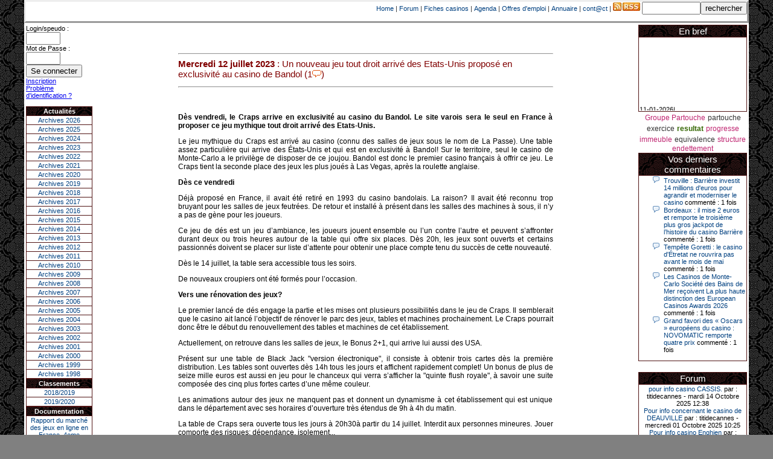

--- FILE ---
content_type: text/html; charset=1252
request_url: https://lescasinos.org/actualites.php?id=5050
body_size: 8121
content:
<HTML><HEAD><TITLE>Actualites : Un nouveau jeu tout droit arrivé des Etats-Unis proposé en exclusivité au casino de Bandol</TITLE>
<META ttp-equiv="Content-Type" content="text/html; charset=iso-8859-1">
<link rel=stylesheet type='text/css' href='style.css'><title>Un nouveau jeu tout droit arrivé des Etats-Unis proposé en exclusivité au casino de Bandol</title><script type='text/javascript' src='https://apis.google.com/js/plusone.js'>  {lang: 'fr'}</script><!-- Global site tag (gtag.js) - Google Analytics -->
<script async src="https://www.googletagmanager.com/gtag/js?id=G-SS6JLH2P5B"></script>
<script>
  window.dataLayer = window.dataLayer || [];
  function gtag(){dataLayer.push(arguments);}
  gtag('js', new Date());

  gtag('config', 'G-SS6JLH2P5B');
</script></HEAD><CENTER><div id='global'><DIV STYLE=border-style:outset align=right><form action='recherche.php' method='post'>

    <A font class=normal href="index.php">Home</A>&nbsp;|&nbsp;<A font class=normal href="forum.php?fo=forum">Forum</A> |&nbsp;<A font class=normal href="ficheCasino.php">Fiches casinos</A> |&nbsp;<A font class=normal href="agenda.php">Agenda</A>&nbsp;|&nbsp;<A font class=normal href="offre_emploi.php">Offres d'emploi</A>&nbsp;|&nbsp;<A font class=normal href="link.php">Annuaire</A>&nbsp;|&nbsp;<A font class=normal href="contact.php">cont@ct</A>&nbsp;|&nbsp;<a href="http://www.lescasinos.org/rss/flux.xml"><img src="images/rss.jpg"></A>

<form name='rechercheac'><input type='text' SIZE='10' name='requete' value=><input type='submit' value='rechercher'></form></DIV>

<table border=0 ><TR><TD  align='left' valign='top'>

            <table class=blk border=0 width=110 style="border-style:outset">
                <font class=normal>
                <form id="conn" method="post" action="">  <label for="login">Login/speudo :<BR></label><input type="text" id="login" name="login" size="5"/><BR>  <label for="pass">Mot de Passe :<BR></label><input type="password" id="pass" name="pass" size="5" />  <input type="submit" id="submit" name="submit" value="Se connecter" /></form><BR><A  href=inscription.php>Inscription</A><BR><A font class=petit href=oubli_mot_de_passe.php>Problème d'identification ?</A><BR>
                <BR><TR><TH>Actualités</TH></TR>
                <TD><Center><A href='index.php?annee=2026'>Archives 2026</A></center></TD></TR><TD><Center><A href='index.php?annee=2025'>Archives 2025</A></center></TD></TR><TD><Center><A href='index.php?annee=2024'>Archives 2024</A></center></TD></TR><TD><Center><A href='index.php?annee=2023'>Archives 2023</A></center></TD></TR><TD><Center><A href='index.php?annee=2022'>Archives 2022</A></center></TD></TR><TD><Center><A href='index.php?annee=2021'>Archives 2021</A></center></TD></TR><TD><Center><A href='index.php?annee=2020'>Archives 2020</A></center></TD></TR><TD><Center><A href='index.php?annee=2019'>Archives 2019</A></center></TD></TR><TD><Center><A href='index.php?annee=2018'>Archives 2018</A></center></TD></TR><TD><Center><A href='index.php?annee=2017'>Archives 2017</A></center></TD></TR><TD><Center><A href='index.php?annee=2016'>Archives 2016</A></center></TD></TR><TD><Center><A href='index.php?annee=2015'>Archives 2015</A></center></TD></TR><TD><Center><A href='index.php?annee=2014'>Archives 2014</A></center></TD></TR><TD><Center><A href='index.php?annee=2013'>Archives 2013</A></center></TD></TR><TD><Center><A href='index.php?annee=2012'>Archives 2012</A></center></TD></TR><TD><Center><A href='index.php?annee=2011'>Archives 2011</A></center></TD></TR><TD><Center><A href='index.php?annee=2010'>Archives 2010</A></center></TD></TR><TD><Center><A href='index.php?annee=2009'>Archives 2009</A></center></TD></TR><TD><Center><A href='index.php?annee=2008'>Archives 2008</A></center></TD></TR><TD><Center><A href='index.php?annee=2007'>Archives 2007</A></center></TD></TR><TD><Center><A href='index.php?annee=2006'>Archives 2006</A></center></TD></TR><TD><Center><A href='index.php?annee=2005'>Archives 2005</A></center></TD></TR><TD><Center><A href='index.php?annee=2004'>Archives 2004</A></center></TD></TR><TD><Center><A href='index.php?annee=2003'>Archives 2003</A></center></TD></TR><TD><Center><A href='index.php?annee=2002'>Archives 2002</A></center></TD></TR><TD><Center><A href='index.php?annee=2001'>Archives 2001</A></center></TD></TR><TD><Center><A href='index.php?annee=2000'>Archives 2000</A></center></TD></TR><TD><Center><A href='index.php?annee=1999'>Archives 1999</A></center></TD></TR><TD><Center><A href='index.php?annee=1998'>Archives 1998</A></center></TD></TR></table>
                <table class=blk ALIGN="center" width=110><TR><TH>
                            Classements</TH></TR>
                    <Tr><TD><Center><A  href="ficheCasino.php?or=19">2018/2019</Center></TD></Tr>
                <Tr><TD><Center><A  href="ficheCasino.php?or=20">2019/2020</Center></TD></Tr>
                    
                </Table>
                <table class=blk border=0 width=110><TR><TH>
                            Documentation</TH></TR>
                    <Tr><TD style='border-style:outset' ALIGN="center"><A  href="https://drive.google.com/file/d/1TRorKhpQhb6juc8FedsgbrNvwRdZnTjB/view?usp=sharing" target="_blank">Rapport du marché des jeux en ligne en France, 4eme trimestre 2020 - 18/03/2021</A></TR></TD>
<Tr><TD style='border-style:outset' ALIGN="center"><A  href="/url.php?id=87" target="_blank">Cour des comptes - La régulation des jeux d’argent et de hasard</A></TR></TD>


<Tr><TD style='border-style:outset' ALIGN="center"><A  href="/url.php?id=85" target="_blank">Décret n° 2015-669 du 15 juin 2015 relatif aux prélèvements sur le produit des jeux dans les casinos</A></TR></TD>

<Tr><TD style='border-style:outset' ALIGN="center"><A  href="/url.php?id=84" target="_blank">Arrêté du 15 mai 2015 modifiant les dispositions de l’arrêté du 14 mai 2007 relatif à la réglementation des jeux dans les casinos</A></TR></TD>
<Tr><TD style='border-style:outset' ALIGN="center"><A  href="/url.php?id=83" target="_blank">Décret no 2015-540 du 15 mai 2015 modifiant la liste des jeux autorisés dans les casinos fixée par l’article D.321-13 du code de la sécurité intérieure</A></TR></TD>
<Tr><TD style='border-style:outset' ALIGN="center"><A  href="/url.php?id=79" target="_blank">Arrêté du 30 décembre 2014 modifiant les dispositions de l’arrêté du 14 mai 2007</A></TR></TD>

<Tr><TD style='border-style:outset' ALIGN="center"><A  href="/url.php?id=80" target="_blank">Décret no 2014-1726 du 30 décembre 2014 modifiant la liste des jeux autorisés
dans les casinos fixée par l’article D. 321-13 du code de la sécurité intérieure </A></TR></TD>

<Tr><TD style='border-style:outset' ALIGN="center"><A  href="/url.php?id=81" target="_blank">Décret no 2014-1724 du 30 décembre 2014 relatif à la réglementation des jeux dans les casinos</A></TR></TD>

			<Tr><TD style='border-style:outset' ALIGN="center"><A  href="/url.php?id=75" target="_blank">Les jeux d’argent en France - Avril 2014</A></TR></TD>

			<Tr><TD style='border-style:outset' ALIGN="center"><A  href="/url.php?id=74" target="_blank">Arrêté du 6 décembre 2013 modifiant les dispositions
de l’arrêté du 14 mai 2007 relatif à la réglementation des jeux dans les casinos</A></TR></TD>
                    <Tr><TD style='border-style:outset' ALIGN="center"><A  href="/url.php?id=73" target="_blank">Arjel - Rapport d'activité 2012</A></TR></TD>
                    <Tr><TD style='border-style:outset' ALIGN="center"><A  href="/url.php?id=72" target="_blank">Arjel Mars 2013</BR/>Régulation du secteur des jeux en ligne et nouvelles technologies</A></TR></TD>
                    <Tr><TD style='border-style:outset' ALIGN="center"><A  href="/url.php?id=71" target="_blank">Arrêté du 28 février 2013 modifiant l'arrêté du 29 octobre 2010 relatif aux modalités
d'encaissement, de recouvrement et de contrôle des prélèvements spécifiques aux jeux de
casinos</A></TR></TD>
                    <Tr><TD style='border-style:outset' ALIGN="center"><A  href="/url.php?id=70" target="_blank">Arrêté du 14 février 2013 modifiant les dispositions de l'arrêté du 14 mai 2007
relatif à la réglementation des jeux dans les casinos</A></TR></TD>
		    <Tr><TD style='border-style:outset' ALIGN="center"><A  href="/url.php?id=66" target="_blank">Décret no 2012-685 du 7 mai 2012 modifiant le décret no 59-1489 du 22 décembre 1959
portant réglementation des jeux dans les casinos des stations balnéaires, thermales
et climatiques</A></TR></TD>
		    <Tr><TD style='border-style:outset' ALIGN="center"><A  href="/url.php?id=65" target="_blank">Rapport d'information de M. François TRUCY, fait au nom de la commission des finances
                                n° 17 (2011-2012) - 12 octobre 2011</A></TR></TD>

                    <Tr><TD style='border-style:outset' ALIGN="center"><A  href="/url.php?id=64" target="_blank">Les niveaux et pratiques des jeux
                                de hasard et d’argent en 2010</A></TR></TD>
                    <Tr><TD style='border-style:outset' ALIGN="center"><A  href="/url.php?id=62" target="_blank">Décret no 2011-906 du 29 juillet 2011 modifiant le décret no 59-1489 du 22 décembre 1959
                                portant réglementation des jeux dans les casinos des stations balnéaires, thermales et
                                climatiques</A></TR></TD>
                    <Tr><TD style='border-style:outset' ALIGN="center"><A  href="/url.php?id=58" target="_blank">Décret no 2010-605 du 4 juin 2010 relatif à la proportion maximale des sommes versées
                                en moyenne aux joueurs par les opérateurs agréés de paris hippiques et de paris sportifs en
                                ligne</A></TR></TD>
                    <Tr><TD style='border-style:outset' ALIGN="center"><A  href="/url.php?id=57" target="_blank">LOI no 2010-476 du 12 mai 2010 relative à l’ouverture à la concurrence
                                et à la régulation du secteur des jeux d’argent et de hasard en ligne</A></TR></TD>
                    <Tr><TD style='border-style:outset' ALIGN="center"><A  href="/url.php?id=56" target="_blank">Fédération Suisse des Casinos - Rapport 2009</A></TR></TD>
                    <Tr><TD style='border-style:outset' ALIGN="center"><A  href="/url.php?id=53" target="_blank">Arrêté du 29 juillet 2009 relatif à la réglementation des jeux dans les casinos </A></TR></TD>
                    <Tr><TD style='border-style:outset' ALIGN="center"><A  href="/url.php?id=54" target="_blank">Projet de Loi du 30 mars 2009 relatif à l’ouverture à la concurrence et à la régulation du secteur des jeux d’argent et de hasard en ligne</A></TR></TD>

                    <Tr><TD style='border-style:outset' ALIGN="center"><A  href="/url.php?id=50" target="_blank">Arrêté du 24 décembre 2008 relatif à la réglementation des jeux dans les casinos</A></TR></TD>

                    <Tr><TD style='border-style:outset' ALIGN="center"><A  href="/url.php?id=45" target="_blank">Rapport Bauer - Juin 2008 - Jeux en ligne et menaces criminelles</A></TR></TD>

                    <Tr><TD style='border-style:outset' ALIGN="center"><A  href="/url.php?id=43" target="_blank">Rapport Durieux - MARS 2008 - Rapport de la mission sur l’ouverture du marché des jeux d’argent et de hasard</A></TR></TD>
                    <Tr><TD style='border-style:outset' ALIGN="center"><A  href="/url.php?id=42" target="_blank">Rapport d'information du 6 février 2008 - le monopole des jeux au regard des règles communautaires</A></TR></TD>
                    <Tr><TD style='border-style:outset' ALIGN="center"><A  href="/url.php?id=39" target="_blank">Étude de législation comparée n° 180 - décembre 2007 - Les instances de contrôle du secteur des jeux</A></TR></TD>
                    <Tr><TD style='border-style:outset' ALIGN="center"><A  href="/url.php?id=26" target="_blank">Arrêté du 14 mai 2007 relatif à la réglementation des jeux dans les casinos (JO du 17 mai 2007)</A></TR></TD>
                    <Tr><TD style='border-style:outset' ALIGN="center"><A  href="/url.php?id=20" target="_blank">Loi n° 2007-297 du 5 mars 2007 relative à la prévention de la délinquance</A></TR></TD>

                    <Tr><TD style='border-style:outset' ALIGN="center"><A  href="/url.php?id=21" target="_blank">Décret no 2006-1595 du 13 décembre 2006 modifiant le décret no 59-1489
                                du 22 décembre 1959 et relatif aux casinos</A></TR></TD>
                    <Tr><TD style='border-style:outset' ALIGN="center"><A  href="/url.php?id=17" target="_blank">Décret n° 2006- 1386 du 15 novembre 2006</A></TR></TD>
                    <Tr><TD style='border-style:outset' ALIGN="center"><A  href="/url.php?id=18" target="_blank">Rapport Trucy<BR><BR>Evolution des jeux de hasard
                            </A></TR></TD></TABLE>


        </TD><TD width=100% align='left' valign='top'>

<Br><BR><table width='70%' border='0' align='center'><tr><TD><H2><HR><B>Mercredi 12 juillet 2023</B> :  Un nouveau jeu tout droit arrivé des Etats-Unis proposé en exclusivité au casino de Bandol (1<img src='images/comR.gif' border='0'>)</H2><HR><g:plusone size='small'></g:plusone></TD></Tr><Tr><TD><br><DIV ALIGN='JUSTIFY' ><H3><p><b>Dès vendredi, le Craps arrive en exclusivité au casino du Bandol. Le site varois sera le seul en France à proposer ce jeu mythique tout droit arrivé des Etats-Unis.</b>
</p><p>
Le jeu mythique du Craps est arrivé au casino (connu des salles de jeux sous le nom de La Passe). Une table assez particulière qui arrive des États-Unis et qui est en exclusivité à Bandol! Sur le territoire, seul le casino de Monte-Carlo a le privilège de disposer de ce joujou. Bandol est donc le premier casino français à offrir ce jeu. Le Craps tient la seconde place des jeux les plus joués à Las Vegas, après la roulette anglaise.
</p><p><b>
Dès ce vendredi</b>
</p><p>
Déjà proposé en France, il avait été retiré en 1993 du casino bandolais. La raison? Il avait été reconnu trop bruyant pour les salles de jeux feutrées. De retour et installé à présent dans les salles des machines à sous, il n’y a pas de gène pour les joueurs.
</p><p>
Ce jeu de dés est un jeu d’ambiance, les joueurs jouent ensemble ou l’un contre l’autre et peuvent s’affronter durant deux ou trois heures autour de la table qui offre six places. Dès 20h, les jeux sont ouverts et certains passionnés doivent se placer sur liste d’attente pour obtenir une place compte tenu du succès de cette nouveauté.
</p><p>
Dès le 14 juillet, la table sera accessible tous les soirs.
</p><p>
De nouveaux croupiers ont été formés pour l’occasion.
</p><p><b>
Vers une rénovation des jeux?</b></p><p>
Le premier lancé de dés engage la partie et les mises ont plusieurs possibilités dans le jeu de Craps. Il semblerait que le casino ait lancé l’objectif de rénover le parc des jeux, tables et machines prochainement. Le Craps pourrait donc être le début du renouvellement des tables et machines de cet établissement.
</p><p>
Actuellement, on retrouve dans les salles de jeux, le Bonus 2+1, qui arrive lui aussi des USA.
</p><p>
Présent sur une table de Black Jack "version électronique", il consiste à obtenir trois cartes dès la première distribution. Les tables sont ouvertes dès 14h tous les jours et affichent rapidement complet! Un bonus de plus de seize mille euros est aussi en jeu pour le chanceux qui verra s’afficher la "quinte flush royale", à savoir une suite composée des cinq plus fortes cartes d’une même couleur.
</p><p>
Les animations autour des jeux ne manquent pas et donnent un dynamisme à cet établissement qui est unique dans le département avec ses horaires d’ouverture très étendus de 9h à 4h du matin.
</p><p>
La table de Craps sera ouverte tous les jours à 20h30à partir du 14 juillet. Interdit aux personnes mineures. Jouer comporte des risques: dépendance, isolement...
</p><p>
Appelez le 09.74.75.13.13.
</p>
(source : varmatin.com)</H3></DIV> <br><HR>>>>&nbsp;<H3><A href=casino.php?id=24>En savoir plus<A></H3><HR>  <!-- AddThis Button BEGIN --><P>
<div class="addthis_toolbox addthis_default_style">
<a href="http://www.addthis.com/bookmark.php?v=250&amp;username=xa-4b7a86597c97d492" class="addthis_button_compact">Share</a>
<span class="addthis_separator">|</span>
<a class="addthis_button_facebook"></a>
<a class="addthis_button_myspace"></a>
<a class="addthis_button_google"></a>
<a class="addthis_button_twitter"></a>
<g:plusone size='small'></g:plusone>
</div>
<script type="text/javascript" src="http://s7.addthis.com/js/250/addthis_widget.js#username=xa-4b7a86597c97d492"></script>

<!-- AddThis Button END --></P>
<H2>Vos réactions à cet article</H2><H3><img src='images/1.jpg' width=20 height=20><B> titidecannes</B> | 13/07/2023 08:46</H3><HR><H3>Le Craps arrive jeu que l'on vois beaucoup dans les films Américain. Je ne suis pas certain qu'il va attirer beaucoup de joueurs Français.</H3><BR><form action='commentaires.php' method='post'><p>Réagissez - Laisser un commentaire :<br/><input name='idactualite' type='hidden' value='5050'><input name='idparent' type='hidden' value=''><textarea name='commentaire' rows='10' cols='50' ></textarea></p><P align=right><A font class='normal' href='charte.php'>Charte des commentaires</A></P><H3><HR><img src='images/auteur.png'><A  href=inscription.php>S'inscrire</a> Vous devez être inscrits pour poster un commentaire.</H3><HR><BR><input type='button' value='<<Back' onclick='history.back()'><input type='button' value='Home' onClick="document.location='index.php'"><H2><P>Autre(s) Article(s)</H2><hr><H3>31-12-2025 | <A font class='normal'href=actualites.php?id=5593>Casino de Palavas. Exclusivité en Occitanie : quel jeu culte des casinos américains a débarqué ?</A><BR>10-06-2024 | <A font class='normal'href=actualites.php?id=5221>Chacun son jeu pour attirer les joueurs dans les casinos de l'air toulonnaise</A><BR>04-12-2023 | <A font class='normal'href=actualites.php?id=5128>Jeux d’argent en ligne illégaux : l’ANJ publie une étude pour mesurer l’offre illégale disponible en France et mieux connaître les pratiques de consommation</A><BR>12-07-2023 | <A font class='normal'href=actualites.php?id=5050>Un nouveau jeu tout droit arrivé des Etats-Unis proposé en exclusivité au casino de Bandol</A><BR>13-12-2022 | <A font class='normal'href=actualites.php?id=4953>Un petit tour "dans" et "avec" le Casino de Saint-Vincent</A><BR>08-11-2022 | <A font class='normal'href=actualites.php?id=4944>Quatre nouveaux jeux autorisés dans les clubs de jeux parisiens</A><BR>14-12-2021 | <A font class='normal'href=actualites.php?id=4841>A quel jeu joue l’Autorité Nationale des Jeux ?</A><BR>08-04-2020 | <A font class='normal'href=actualites.php?id=4624>Gambling, egambling : virus</A><BR>21-01-2020 | <A font class='normal'href=actualites.php?id=4606>En France, les casinos en ligne restent interdits</A><BR>19-04-2013 | <A font class='normal'href=actualites.php?id=3533>La "SBM", pilier de Monaco depuis 150 ans, cherche joueurs de casinos</A><BR>31-08-2012 | <A font class='normal'href=actualites.php?id=3311>Vannes. Plus que deux candidats en lice pour le futur casino</A><BR>01-08-2012 | <A font class='normal'href=actualites.php?id=3283>Le Casino de Monte-Carlo joue la carte de l'ouverture</A><BR>15-05-2012 | <A font class='normal'href=actualites.php?id=3192>Quatre candidats en lice pour gérer le futur casino de Vannes</A><BR>26-03-2010 | <A font class='normal'href=actualites.php?id=2486>Suisse : le Conseil fédéral fait une fleur aux maisons de jeu B </A><BR>08-02-2008 | <A font class='normal'href=actualites.php?id=1777>Monaco : SBM, les jeux en partie non-fumeurs dès mars 
</A><BR>11-05-2005 | <A font class='normal'href=actualites.php?id=750>Suisse : Montreux :Le Casino bat des records</A><BR>19-02-2005 | <A font class='normal'href=actualites.php?id=694>Que cache votre jeu ? 
</A><BR>21-12-2004 | <A font class='normal'href=actualites.php?id=614>Rien ne va plus pour les salariés des casinos.
</A><BR>11-07-2002 | <A font class='normal'href=actualites.php?id=70>Bruce Willis claque une fortune.</A><BR></H3>


</TD></TR></Table></TD><TD  VALIGN="top" ALIGN="right">

<table class=blk border=0 width=180><TR><TH><font class=blanc>En bref</TH></TR><TR><TD><marquee behavior='scroll' direction='up' style='text-align:center' height='120' scrollamount='1' scrolldelay='0' onmouseover='this.stop()' onmouseout='this.start()' ><font class=normal><div align='left'><br><B><Font class=petit></B><BR>11-01-2026|<p>Dimanche 11 janvier, en soirée, une cliente retraitée de 78 ans, habitant Trémuson, a eu l’énorme surprise de décrocher un méga jackpot.
</p><p>
Elle n’a misé que 88 centimes sur une machine à sous et a remporté 4_ 239 €?!
</p><BR><BR><B><Font class=petit></B><BR>10-01-2026|<p><b>Au « Kasino » de Fréhel, une vacancière a décroché le jackpot en misant seulement 68 centimes. Elle remporte plus de 44 640 € grâce à la machine à sous « Jin Ji Bao Xi ».
</B></p><p>
En ce début d’année 2026, le plus gros jackpot du « Kasino » de Fréhel a été décroché. Samedi 10 janvier en début de soirée, l’heureuse gagnante, qui souhaite garder l’anonymat, a remporté plus de 44 640 € sur la machine à sous « Jin Ji Bao Xi », installée en février 2025. La cliente, en vacances dans la région, a misé 0,68 € avant de remporter la somme. Un membre du comité de direction, Flavie Jehan, lui a remis le gain.
</p><BR><BR><B><Font class=petit></B><BR>15-03-2025|<p>Le joueur a tenté sa chance sur une machine à sous “Jin Ji Bao Xi, Il avait misé 6,80 euros pour son coup gagnant et remporte un jackpot de 55 196 euros.</p><BR><BR><B><Font class=petit></B><BR>04-03-2025|<p>Ce lundi 3 mars, un joueur a remporté 55.757 euros sur une machine du casino Barrière, en mettant en jeu la plus petite mise possible. Un beau coup du sort qui va l’aider à faire l’acquisition d’un bien immobilier</p><BR><BR><B><Font class=petit></B><BR>26-02-2025|<p>Le record du plus gros jackpot de l’histoire du casino de Cayeux-sur-Mer est tombé, dimanche, vers 17 heures. Une « fidèle cliente », décrit l’établissement, a remporté 57 060 euros en misant 2 euros</p><BR><BR></FONT></marquee></TD></TR></TABLE>
<center><A font class=tag-3 href=rechercheT.php?q=Groupe+Partouche>Groupe Partouche</A> <A font class=tag-4 href=rechercheT.php?q=partouche>partouche</A> <A font class=tag-4 href=rechercheT.php?q=exercice>exercice</A> <A font class=tag-2 href=rechercheT.php?q=resultat>resultat</A> <A font class=tag-3 href=rechercheT.php?q=progresse>progresse</A> <A font class=tag-3 href=rechercheT.php?q=immeuble>immeuble</A> <A font class=tag-4 href=rechercheT.php?q=equivalence>equivalence</A> <A font class=tag-3 href=rechercheT.php?q=structure>structure</A> <A font class=tag-3 href=rechercheT.php?q=endettement>endettement</A> <table class=blk border=0 width=180><TR><TH><font class=blanc>Vos derniers commentaires</TH></TR><TR><TD><style>
ul.com{
  list-style-image: url('images/com.png');
  
}

ul.star{
  list-style-image: url('images/star1.gif');
  
}
</style>
<UL class='com'><LI><A Font class='petit' href='actualites.php?id=5614'>Trouville : Barrière investit 14 millions d'euros pour agrandir et moderniser le casino</A><font class='petit'> commenté : 1 fois</font></LI><LI><A Font class='petit' href='actualites.php?id=5615'>Bordeaux : il mise 2 euros et remporte le troisième plus gros jackpot de l’histoire du casino Barrière</A><font class='petit'> commenté : 1 fois</font></LI><LI><A Font class='petit' href='actualites.php?id=5617'>Tempête Goretti : le casino d'Étretat ne rouvrira pas avant le mois de mai</A><font class='petit'> commenté : 1 fois</font></LI><LI><A Font class='petit' href='actualites.php?id=5616'>Les Casinos de Monte-Carlo Société des Bains de Mer reçoivent
La plus haute distinction des European Casinos Awards 2026</A><font class='petit'> commenté : 1 fois</font></LI><LI><A Font class='petit' href='actualites.php?id=5613'>Grand favori des « Oscars » européens du casino : NOVOMATIC remporte quatre prix</A><font class='petit'> commenté : 1 fois</font></LI></UL></TD></TR></TAble><BR/><table class=blk border=0 width=180><TR><TH><font class=blanc>Forum</TH></TR><TR><TD><Center><A Font class=petit href='message.php?id=114&debut=0&page=0'>pour info casino CASSIS.</A><font class=petit> par : titidecannes - mardi 14 Octobre 2025 12:38</font></center><Center><A Font class=petit href='message.php?id=113&debut=0&page=0'>Pour info concernant le casino de DEAUVILLE</A><font class=petit> par : titidecannes - mercredi 01 Octobre 2025 10:25</font></center><Center><A Font class=petit href='message.php?id=112&debut=0&page=0'>Pour info casino Enghien</A><font class=petit> par : titidecannes - mardi 30 septembre 2025 09:56</font></center><Center><A Font class=petit href='message.php?id=111&debut=0&page=0'>Re:remplacements chef de table</A><font class=petit> par : Lucas93 - samedi 28 juin 2025 11:01</font></center><Center><A Font class=petit href='message.php?id=110&debut=0&page=0'>Re:remplacements chef de table</A><font class=petit> par : Lucas93 - jeudi 26 juin 2025 21:45</font></center><Center><A Font class=petit href='message.php?id=105&debut=0&page=0'>remplacements chef de table</A><font class=petit> par : alexasshark - vendredi 23 août 2024 15:53</font></center><Center><A Font class=petit href='message.php?id=104&debut=0&page=0'>Re:Cherche fan de casinos comme moi</A><font class=petit> par : eric57 - jeudi 06 juillet 2023 22:12</font></center><Center><A Font class=petit href='message.php?id=103&debut=0&page=0'>Casino de Fort Mahon (Somme)</A><font class=petit> par : titidecannes - mercredi 05 juillet 2023 11:00</font></center><Center><A Font class=petit href='message.php?id=102&debut=0&page=0'>Re:Baisse chiffre d'affaire casino Enghien</A><font class=petit> par : Callie Strong - mardi 29 novembre 2022 13:00</font></center><Center><A Font class=petit href='message.php?id=94&debut=0&page=0'>Re:nouveau directeur PASINO LE Havre </A><font class=petit> par : titidecannes - jeudi 02 juin 2022 11:03</font></center></TD></TR></TAble><!--<table  border=0 width=180><TR><TD align=center>
<HR>
<a href="https://twitter.com/lescasinos_org" class="twitter-follow-button" data-show-count="false">Follow @lescasinos_org</a>
<script>!function(d,s,id){var js,fjs=d.getElementsByTagName(s)[0],p=/^http:/.test(d.location)?'http':'https';if(!d.getElementById(id)){js=d.createElement(s);js.id=id;js.src=p+'://platform.twitter.com/widgets.js';fjs.parentNode.insertBefore(js,fjs);}}(document, 'script', 'twitter-wjs');</script>
<br /><iframe src='//www.facebook.com/plugins/like.php?href=http%3A%2F%2Fwww.lescasinos.org&amp;send=false&amp;layout=button_count&amp;width=450&amp;show_faces=true&amp;action=like&amp;colorscheme=light&amp;font=arial&amp;height=21' scrolling='no' frameborder='0' style='border:none; overflow:hidden; width:90px; height:21px;' allowTransparency='true'></iframe>
<HR>

</TD></TR></table>
-->
<table border=0 width=180><TR><TD></TD></TR></Table><Center><FIELDSET> <LEGEND> Agenda </LEGEND><Font class=normal>Ev?nement ?<BR/> Merci de nous contacter</FIELDSET>
 </TD></TR></TABLE> 
 
<Center><HR width=80%>
<A font class=normal href="index.php">Home</A>&nbsp;|&nbsp;<A font class=normal href="ficheCasino.php">Fiches casinos</A>&nbsp;|&nbsp;<A font class=normal href="agenda.php">Agenda</A>&nbsp;|&nbsp;<A font class=normal href="offre_emploi.php">Offres d'emploi</A>&nbsp;|&nbsp;<A font class=normal href="link.php">Annuaire</A>&nbsp;|&nbsp;<A font class=normal href="contact.php">cont@ct</A><BR><HR width="80%"></center><BR>
<P align=center><A href="https://anj.fr/ts/demande-interdiction" target="_blank"><B>Vous pensez avoir un problême avec le jeu ?</B><BR>
Vous rencontrez des difficultés avec le jeu et vous souhaitez arrêter le jeu ?<BR/> Vous avez la possibilité de vous protéger en demandant votre interdiction volontaire de jeux auprés de l'ANJ.<BR/> Cette démarche est strictement confidentielle et personnelle.
</A></P><BR/>
</Div>

--- FILE ---
content_type: text/html; charset=utf-8
request_url: https://accounts.google.com/o/oauth2/postmessageRelay?parent=https%3A%2F%2Flescasinos.org&jsh=m%3B%2F_%2Fscs%2Fabc-static%2F_%2Fjs%2Fk%3Dgapi.lb.en.2kN9-TZiXrM.O%2Fd%3D1%2Frs%3DAHpOoo_B4hu0FeWRuWHfxnZ3V0WubwN7Qw%2Fm%3D__features__
body_size: 163
content:
<!DOCTYPE html><html><head><title></title><meta http-equiv="content-type" content="text/html; charset=utf-8"><meta http-equiv="X-UA-Compatible" content="IE=edge"><meta name="viewport" content="width=device-width, initial-scale=1, minimum-scale=1, maximum-scale=1, user-scalable=0"><script src='https://ssl.gstatic.com/accounts/o/2580342461-postmessagerelay.js' nonce="_fOfwjbzkrKrwMWqUzoPtQ"></script></head><body><script type="text/javascript" src="https://apis.google.com/js/rpc:shindig_random.js?onload=init" nonce="_fOfwjbzkrKrwMWqUzoPtQ"></script></body></html>